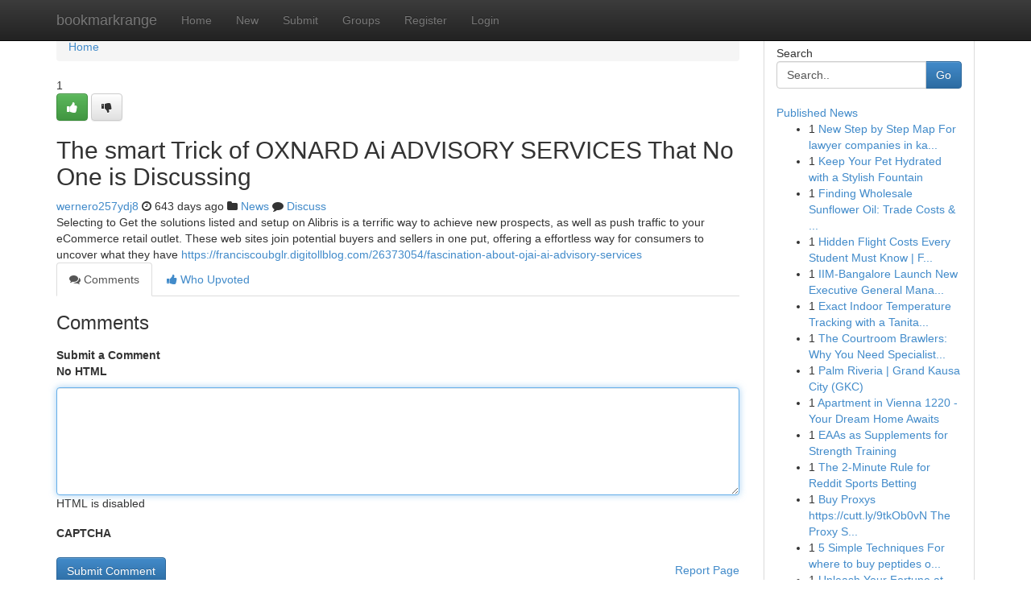

--- FILE ---
content_type: text/html; charset=UTF-8
request_url: https://bookmarkrange.com/story18142029/the-smart-trick-of-oxnard-ai-advisory-services-that-no-one-is-discussing
body_size: 5478
content:
<!DOCTYPE html>
<html class="no-js" dir="ltr" xmlns="http://www.w3.org/1999/xhtml" xml:lang="en" lang="en"><head>

<meta http-equiv="Pragma" content="no-cache" />
<meta http-equiv="expires" content="0" />
<meta http-equiv="Content-Type" content="text/html; charset=UTF-8" />	
<title>The smart Trick of OXNARD Ai ADVISORY SERVICES That No One is Discussing</title>
<link rel="alternate" type="application/rss+xml" title="bookmarkrange.com &raquo; Feeds 1" href="/rssfeeds.php?p=1" />
<link rel="alternate" type="application/rss+xml" title="bookmarkrange.com &raquo; Feeds 2" href="/rssfeeds.php?p=2" />
<link rel="alternate" type="application/rss+xml" title="bookmarkrange.com &raquo; Feeds 3" href="/rssfeeds.php?p=3" />
<link rel="alternate" type="application/rss+xml" title="bookmarkrange.com &raquo; Feeds 4" href="/rssfeeds.php?p=4" />
<link rel="alternate" type="application/rss+xml" title="bookmarkrange.com &raquo; Feeds 5" href="/rssfeeds.php?p=5" />
<link rel="alternate" type="application/rss+xml" title="bookmarkrange.com &raquo; Feeds 6" href="/rssfeeds.php?p=6" />
<link rel="alternate" type="application/rss+xml" title="bookmarkrange.com &raquo; Feeds 7" href="/rssfeeds.php?p=7" />
<link rel="alternate" type="application/rss+xml" title="bookmarkrange.com &raquo; Feeds 8" href="/rssfeeds.php?p=8" />
<link rel="alternate" type="application/rss+xml" title="bookmarkrange.com &raquo; Feeds 9" href="/rssfeeds.php?p=9" />
<link rel="alternate" type="application/rss+xml" title="bookmarkrange.com &raquo; Feeds 10" href="/rssfeeds.php?p=10" />
<meta name="google-site-verification" content="m5VOPfs2gQQcZXCcEfUKlnQfx72o45pLcOl4sIFzzMQ" /><meta name="Language" content="en-us" />
<meta name="viewport" content="width=device-width, initial-scale=1.0">
<meta name="generator" content="Kliqqi" />

          <link rel="stylesheet" type="text/css" href="//netdna.bootstrapcdn.com/bootstrap/3.2.0/css/bootstrap.min.css">
             <link rel="stylesheet" type="text/css" href="https://cdnjs.cloudflare.com/ajax/libs/twitter-bootstrap/3.2.0/css/bootstrap-theme.css">
                <link rel="stylesheet" type="text/css" href="https://cdnjs.cloudflare.com/ajax/libs/font-awesome/4.1.0/css/font-awesome.min.css">
<link rel="stylesheet" type="text/css" href="/templates/bootstrap/css/style.css" media="screen" />

                         <script type="text/javascript" src="https://cdnjs.cloudflare.com/ajax/libs/modernizr/2.6.1/modernizr.min.js"></script>
<script type="text/javascript" src="https://cdnjs.cloudflare.com/ajax/libs/jquery/1.7.2/jquery.min.js"></script>
<style></style>
<link rel="alternate" type="application/rss+xml" title="RSS 2.0" href="/rss"/>
<link rel="icon" href="/favicon.ico" type="image/x-icon"/>
</head>

<body dir="ltr">

<header role="banner" class="navbar navbar-inverse navbar-fixed-top custom_header">
<div class="container">
<div class="navbar-header">
<button data-target=".bs-navbar-collapse" data-toggle="collapse" type="button" class="navbar-toggle">
    <span class="sr-only">Toggle navigation</span>
    <span class="fa fa-ellipsis-v" style="color:white"></span>
</button>
<a class="navbar-brand" href="/">bookmarkrange</a>	
</div>
<span style="display: none;"><a href="/forum">forum</a></span>
<nav role="navigation" class="collapse navbar-collapse bs-navbar-collapse">
<ul class="nav navbar-nav">
<li ><a href="/">Home</a></li>
<li ><a href="/new">New</a></li>
<li ><a href="/submit">Submit</a></li>
                    
<li ><a href="/groups"><span>Groups</span></a></li>
<li ><a href="/register"><span>Register</span></a></li>
<li ><a data-toggle="modal" href="#loginModal">Login</a></li>
</ul>
	

</nav>
</div>
</header>
<!-- START CATEGORIES -->
<div class="subnav" id="categories">
<div class="container">
<ul class="nav nav-pills"><li class="category_item"><a  href="/">Home</a></li></ul>
</div>
</div>
<!-- END CATEGORIES -->
	
<div class="container">
	<section id="maincontent"><div class="row"><div class="col-md-9">

<ul class="breadcrumb">
	<li><a href="/">Home</a></li>
</ul>

<div itemscope itemtype="http://schema.org/Article" class="stories" id="xnews-18142029" >


<div class="story_data">
<div class="votebox votebox-published">

<div itemprop="aggregateRating" itemscope itemtype="http://schema.org/AggregateRating" class="vote">
	<div itemprop="ratingCount" class="votenumber">1</div>
<div id="xvote-3" class="votebutton">
<!-- Already Voted -->
<a class="btn btn-default btn-success linkVote_3" href="/login" title=""><i class="fa fa-white fa-thumbs-up"></i></a>
<!-- Bury It -->
<a class="btn btn-default linkVote_3" href="/login"  title="" ><i class="fa fa-thumbs-down"></i></a>


</div>
</div>
</div>
<div class="title" id="title-3">
<span itemprop="name">

<h2 id="list_title"><span>The smart Trick of OXNARD Ai ADVISORY SERVICES That No One is Discussing</span></h2></span>	
<span class="subtext">

<span itemprop="author" itemscope itemtype="http://schema.org/Person">
<span itemprop="name">
<a href="/user/wernero257ydj8" rel="nofollow">wernero257ydj8</a> 
</span></span>
<i class="fa fa-clock-o"></i>
<span itemprop="datePublished">  643 days ago</span>

<script>
$(document).ready(function(){
    $("#list_title span").click(function(){
		window.open($("#siteurl").attr('href'), '', '');
    });
});
</script>

<i class="fa fa-folder"></i> 
<a href="/groups">News</a>

<span id="ls_comments_url-3">
	<i class="fa fa-comment"></i> <span id="linksummaryDiscuss"><a href="#discuss" class="comments">Discuss</a>&nbsp;</span>
</span> 





</div>
</div>
<span itemprop="articleBody">
<div class="storycontent">
	
<div class="news-body-text" id="ls_contents-3" dir="ltr">
Selecting to Get the solutions listed and setup on Alibris is a terrific way to achieve new prospects, as well as push traffic to your eCommerce retail outlet. These web sites join potential buyers and sellers in one put, offering a effortless way for consumers to uncover what they have <a id="siteurl" target="_blank" href="https://franciscoubglr.digitollblog.com/26373054/fascination-about-ojai-ai-advisory-services">https://franciscoubglr.digitollblog.com/26373054/fascination-about-ojai-ai-advisory-services</a><div class="clearboth"></div> 
</div>
</div><!-- /.storycontent -->
</span>
</div>

<ul class="nav nav-tabs" id="storytabs">
	<li class="active"><a data-toggle="tab" href="#comments"><i class="fa fa-comments"></i> Comments</a></li>
	<li><a data-toggle="tab" href="#who_voted"><i class="fa fa-thumbs-up"></i> Who Upvoted</a></li>
</ul>


<div id="tabbed" class="tab-content">

<div class="tab-pane fade active in" id="comments" >
<h3>Comments</h3>
<a name="comments" href="#comments"></a>
<ol class="media-list comment-list">

<a name="discuss"></a>
<form action="" method="post" id="thisform" name="mycomment_form">
<div class="form-horizontal">
<fieldset>
<div class="control-group">
<label for="fileInput" class="control-label">Submit a Comment</label>
<div class="controls">

<p class="help-inline"><strong>No HTML  </strong></p>
<textarea autofocus name="comment_content" id="comment_content" class="form-control comment-form" rows="6" /></textarea>
<p class="help-inline">HTML is disabled</p>
</div>
</div>


<script>
var ACPuzzleOptions = {
   theme :  "white",
   lang :  "en"
};
</script>

<div class="control-group">
	<label for="input01" class="control-label">CAPTCHA</label>
	<div class="controls">
	<div id="solvemedia_display">
	<script type="text/javascript" src="https://api.solvemedia.com/papi/challenge.script?k=1G9ho6tcbpytfUxJ0SlrSNt0MjjOB0l2"></script>

	<noscript>
	<iframe src="http://api.solvemedia.com/papi/challenge.noscript?k=1G9ho6tcbpytfUxJ0SlrSNt0MjjOB0l2" height="300" width="500" frameborder="0"></iframe><br/>
	<textarea name="adcopy_challenge" rows="3" cols="40"></textarea>
	<input type="hidden" name="adcopy_response" value="manual_challenge"/>
	</noscript>	
</div>
<br />
</div>
</div>

<div class="form-actions">
	<input type="hidden" name="process" value="newcomment" />
	<input type="hidden" name="randkey" value="75578554" />
	<input type="hidden" name="link_id" value="3" />
	<input type="hidden" name="user_id" value="2" />
	<input type="hidden" name="parrent_comment_id" value="0" />
	<input type="submit" name="submit" value="Submit Comment" class="btn btn-primary" />
	<a href="https://remove.backlinks.live" target="_blank" style="float:right; line-height: 32px;">Report Page</a>
</div>
</fieldset>
</div>
</form>
</ol>
</div>
	
<div class="tab-pane fade" id="who_voted">
<h3>Who Upvoted this Story</h3>
<div class="whovotedwrapper whoupvoted">
<ul>
<li>
<a href="/user/wernero257ydj8" rel="nofollow" title="wernero257ydj8" class="avatar-tooltip"><img src="/avatars/Avatar_100.png" alt="" align="top" title="" /></a>
</li>
</ul>
</div>
</div>
</div>
<!-- END CENTER CONTENT -->


</div>

<!-- START RIGHT COLUMN -->
<div class="col-md-3">
<div class="panel panel-default">
<div id="rightcol" class="panel-body">
<!-- START FIRST SIDEBAR -->

<!-- START SEARCH BOX -->
<script type="text/javascript">var some_search='Search..';</script>
<div class="search">
<div class="headline">
<div class="sectiontitle">Search</div>
</div>

<form action="/search" method="get" name="thisform-search" class="form-inline search-form" role="form" id="thisform-search" >

<div class="input-group">

<input type="text" class="form-control" tabindex="20" name="search" id="searchsite" value="Search.." onfocus="if(this.value == some_search) {this.value = '';}" onblur="if (this.value == '') {this.value = some_search;}"/>

<span class="input-group-btn">
<button type="submit" tabindex="21" class="btn btn-primary custom_nav_search_button" />Go</button>
</span>
</div>
</form>

<div style="clear:both;"></div>
<br />
</div>
<!-- END SEARCH BOX -->

<!-- START ABOUT BOX -->

	


<div class="headline">
<div class="sectiontitle"><a href="/">Published News</a></div>
</div>
<div class="boxcontent">
<ul class="sidebar-stories">

<li>
<span class="sidebar-vote-number">1</span>	<span class="sidebar-article"><a href="https://bookmarkrange.com/story22775766/new-step-by-step-map-for-lawyer-companies-in-karachi" class="sidebar-title">New Step by Step Map For lawyer companies in ka...</a></span>
</li>
<li>
<span class="sidebar-vote-number">1</span>	<span class="sidebar-article"><a href="https://bookmarkrange.com/story22775765/keep-your-pet-hydrated-with-a-stylish-fountain" class="sidebar-title">Keep Your Pet Hydrated with a Stylish Fountain</a></span>
</li>
<li>
<span class="sidebar-vote-number">1</span>	<span class="sidebar-article"><a href="https://bookmarkrange.com/story22775764/finding-wholesale-sunflower-oil-trade-costs-supply" class="sidebar-title">Finding Wholesale Sunflower Oil: Trade Costs &amp; ...</a></span>
</li>
<li>
<span class="sidebar-vote-number">1</span>	<span class="sidebar-article"><a href="https://bookmarkrange.com/story22775763/hidden-flight-costs-every-student-must-know-flight-ticket-canada-to-india-cheap-india-canada-flights" class="sidebar-title">Hidden Flight Costs Every Student Must Know | F...</a></span>
</li>
<li>
<span class="sidebar-vote-number">1</span>	<span class="sidebar-article"><a href="https://bookmarkrange.com/story22775762/iim-bangalore-launch-new-executive-general-management-program-in-pune" class="sidebar-title">IIM-Bangalore Launch New Executive General Mana...</a></span>
</li>
<li>
<span class="sidebar-vote-number">1</span>	<span class="sidebar-article"><a href="https://bookmarkrange.com/story22775761/exact-indoor-temperature-tracking-with-a-tanita-thermometer" class="sidebar-title">Exact Indoor Temperature Tracking with a Tanita...</a></span>
</li>
<li>
<span class="sidebar-vote-number">1</span>	<span class="sidebar-article"><a href="https://bookmarkrange.com/story22775760/the-courtroom-brawlers-why-you-need-specialist-taxi-licensing-solicitors-when-the-council-revokes-your-badge" class="sidebar-title">The Courtroom Brawlers: Why You Need Specialist...</a></span>
</li>
<li>
<span class="sidebar-vote-number">1</span>	<span class="sidebar-article"><a href="https://bookmarkrange.com/story22775759/palm-riveria-grand-kausa-city-gkc" class="sidebar-title">Palm Riveria | Grand Kausa City (GKC)</a></span>
</li>
<li>
<span class="sidebar-vote-number">1</span>	<span class="sidebar-article"><a href="https://bookmarkrange.com/story22775758/apartment-in-vienna-1220-your-dream-home-awaits" class="sidebar-title">Apartment in Vienna 1220 - Your Dream Home Awaits</a></span>
</li>
<li>
<span class="sidebar-vote-number">1</span>	<span class="sidebar-article"><a href="https://bookmarkrange.com/story22775757/eaas-as-supplements-for-strength-training" class="sidebar-title"> EAAs as Supplements for Strength Training</a></span>
</li>
<li>
<span class="sidebar-vote-number">1</span>	<span class="sidebar-article"><a href="https://bookmarkrange.com/story22775756/the-2-minute-rule-for-reddit-sports-betting" class="sidebar-title">The 2-Minute Rule for Reddit Sports Betting</a></span>
</li>
<li>
<span class="sidebar-vote-number">1</span>	<span class="sidebar-article"><a href="https://bookmarkrange.com/story22775755/buy-proxys-https-cutt-ly-9tkob0vn-the-proxy-servers-buy-diaries" class="sidebar-title">Buy Proxys https://cutt.ly/9tkOb0vN The Proxy S...</a></span>
</li>
<li>
<span class="sidebar-vote-number">1</span>	<span class="sidebar-article"><a href="https://bookmarkrange.com/story22775754/5-simple-techniques-for-where-to-buy-peptides-online" class="sidebar-title">5 Simple Techniques For where to buy peptides o...</a></span>
</li>
<li>
<span class="sidebar-vote-number">1</span>	<span class="sidebar-article"><a href="https://bookmarkrange.com/story22775753/unleash-your-fortune-at-pgslot168" class="sidebar-title">Unleash Your Fortune at PGSLOT168 </a></span>
</li>
<li>
<span class="sidebar-vote-number">1</span>	<span class="sidebar-article"><a href="https://bookmarkrange.com/story22775752/best-trauma-care-and-emergency-hospital-in-miyapur" class="sidebar-title">Best Trauma Care and Emergency Hospital in Miyapur</a></span>
</li>

</ul>
</div>

<!-- END SECOND SIDEBAR -->
</div>
</div>
</div>
<!-- END RIGHT COLUMN -->
</div></section>
<hr>

<!--googleoff: all-->
<footer class="footer">
<div id="footer">
<span class="subtext"> Copyright &copy; 2026 | <a href="/search">Advanced Search</a> 
| <a href="/">Live</a>
| <a href="/">Tag Cloud</a>
| <a href="/">Top Users</a>
| Made with <a href="#" rel="nofollow" target="_blank">Kliqqi CMS</a> 
| <a href="/rssfeeds.php?p=1">All RSS Feeds</a> 
</span>
</div>
</footer>
<!--googleon: all-->


</div>
	
<!-- START UP/DOWN VOTING JAVASCRIPT -->
	
<script>
var my_base_url='http://bookmarkrange.com';
var my_kliqqi_base='';
var anonymous_vote = false;
var Voting_Method = '1';
var KLIQQI_Visual_Vote_Cast = "Voted";
var KLIQQI_Visual_Vote_Report = "Buried";
var KLIQQI_Visual_Vote_For_It = "Vote";
var KLIQQI_Visual_Comment_ThankYou_Rating = "Thank you for rating this comment.";


</script>
<!-- END UP/DOWN VOTING JAVASCRIPT -->


<script type="text/javascript" src="https://cdnjs.cloudflare.com/ajax/libs/jqueryui/1.8.23/jquery-ui.min.js"></script>
<link href="https://cdnjs.cloudflare.com/ajax/libs/jqueryui/1.8.23/themes/base/jquery-ui.css" media="all" rel="stylesheet" type="text/css" />




             <script type="text/javascript" src="https://cdnjs.cloudflare.com/ajax/libs/twitter-bootstrap/3.2.0/js/bootstrap.min.js"></script>

<!-- Login Modal -->
<div class="modal fade" id="loginModal" tabindex="-1" role="dialog">
<div class="modal-dialog">
<div class="modal-content">
<div class="modal-header">
<button type="button" class="close" data-dismiss="modal" aria-hidden="true">&times;</button>
<h4 class="modal-title">Login</h4>
</div>
<div class="modal-body">
<div class="control-group">
<form id="signin" action="/login?return=/story18142029/the-smart-trick-of-oxnard-ai-advisory-services-that-no-one-is-discussing" method="post">

<div style="login_modal_username">
	<label for="username">Username/Email</label><input id="username" name="username" class="form-control" value="" title="username" tabindex="1" type="text">
</div>
<div class="login_modal_password">
	<label for="password">Password</label><input id="password" name="password" class="form-control" value="" title="password" tabindex="2" type="password">
</div>
<div class="login_modal_remember">
<div class="login_modal_remember_checkbox">
	<input id="remember" style="float:left;margin-right:5px;" name="persistent" value="1" tabindex="3" type="checkbox">
</div>
<div class="login_modal_remember_label">
	<label for="remember" style="">Remember</label>
</div>
<div style="clear:both;"></div>
</div>
<div class="login_modal_login">
	<input type="hidden" name="processlogin" value="1"/>
	<input type="hidden" name="return" value=""/>
	<input class="btn btn-primary col-md-12" id="signin_submit" value="Sign In" tabindex="4" type="submit">
</div>
    
<hr class="soften" id="login_modal_spacer" />
	<div class="login_modal_forgot"><a class="btn btn-default col-md-12" id="forgot_password_link" href="/login">Forgotten Password?</a></div>
	<div class="clearboth"></div>
</form>
</div>
</div>
</div>
</div>
</div>

<script>$('.avatar-tooltip').tooltip()</script>
<script defer src="https://static.cloudflareinsights.com/beacon.min.js/vcd15cbe7772f49c399c6a5babf22c1241717689176015" integrity="sha512-ZpsOmlRQV6y907TI0dKBHq9Md29nnaEIPlkf84rnaERnq6zvWvPUqr2ft8M1aS28oN72PdrCzSjY4U6VaAw1EQ==" data-cf-beacon='{"version":"2024.11.0","token":"8b213907e43849eb9218d78e411a412c","r":1,"server_timing":{"name":{"cfCacheStatus":true,"cfEdge":true,"cfExtPri":true,"cfL4":true,"cfOrigin":true,"cfSpeedBrain":true},"location_startswith":null}}' crossorigin="anonymous"></script>
</body>
</html>
